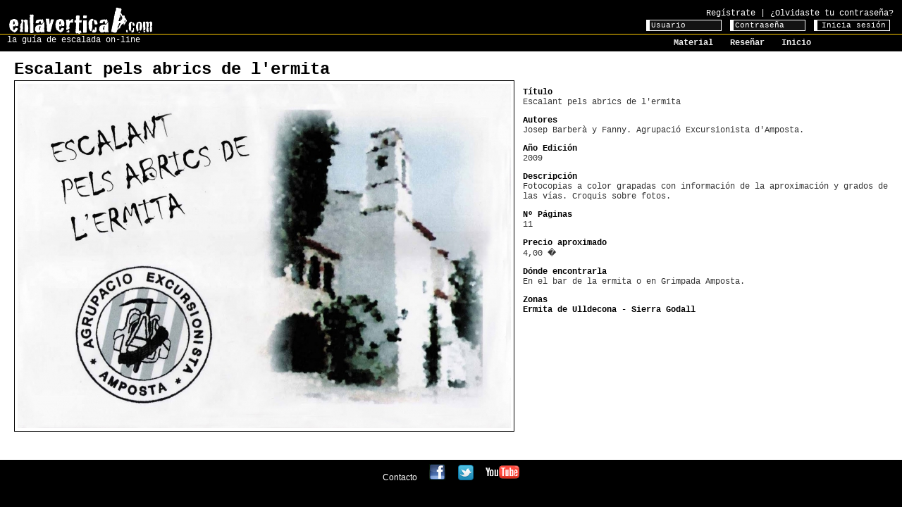

--- FILE ---
content_type: text/html
request_url: https://www.enlavertical.com/guias/view/36
body_size: 2159
content:
<!DOCTYPE html PUBLIC "-//W3C//DTD XHTML 1.0 Transitional//EN" "http://www.w3.org/TR/xhtml1/DTD/xhtml1-transitional.dtd">
<html xmlns="http://www.w3.org/1999/xhtml">
<head>
	<meta http-equiv="Content-Type" content="text/html; charset=utf-8" />
	<title>Escalant pels abrics de l'ermita - enlavertical.com</title>
	<link href="/favicon.ico" type="image/x-icon" rel="icon" /><link href="/favicon.ico" type="image/x-icon" rel="shortcut icon" />
<link rel="stylesheet" type="text/css" href="/css/enlavertical.css,lightbox.css,modalbox.css" />
<script type="text/javascript" src="/js/prototype.js,effects.js,dragdrop.js,builder.js,lightbox.js,modalbox.js,enlavertical.js"></script>
<script type="text/javascript" src="/js/lightbox-es.js"></script>
<link rel="stylesheet" type="text/css" href="/css/menu/adxmenu.css" />
<!--[if lte IE 6]>
    <link rel="stylesheet" type="text/css" href="/css/menu/adxmenu_ie.css" />
    <script type="text/javascript" src="/js/menu/adxmenu.js"></script>
<![endif]-->

<script type="text/javascript" src="/js/wforms_core.js,wforms_validation.js,wforms_onblur_validation.js,wforms_hint.js"></script>
<script type="text/javascript" src="/js/localization-es.js"></script>
</head>
<body onload="new Lightbox();">
	<div id="container">
		
		<div id="header">
	<div id="header_arriba">
		<div class="logo">
			<a href="http://www.enlavertical.com" target="_self">
				<img src="/img/enlavertical.gif" alt="Logotipo de enlavertical" />
			</a>
		</div>
		<div class="usuario_salir">
	<a href="/users/add">Regístrate</a> | <a href="/users/recordatorio">¿Olvidaste tu contraseña?</a><form action="/users/login" id="UserLoginForm" method="post" accept-charset="iso-8859-1"><div style="display:none;"><input type="hidden" name="_method" value="POST" /></div><div class="cabecera required"><label for="username_cabecera" class="hidden">Usuario</label><input name="data[User][username]" type="text" id="username_cabecera" class="cabecera" maxlength="64" /></div>
<div class="cabecera" id="id_password_cabecera"><label for="password_cabecera" class="hidden">Contraseña</label><input type="password" name="data[User][password]" id="password_cabecera" class="cabecera" /></div>
				<input id="origen" type="hidden" value="/guias/view/36" name="data[origen]"/>
				<script type="text/javascript">
				<!-- //<![CDATA [	
					var value_username_orig = 'Usuario';
					
					Element.replace('id_password_cabecera', '<div class="cabecera" id="id_password_cabecera"><label for="password_cabecera" class="hidden">Contraseña</label><input name="data[User][password]" type="text" id="password_cabecera" class="cabecera" /></div>');
					$('password_cabecera').value= 'Contraseña';
					$('password_cabecera').onfocus= function cambia_password(){
														Element.replace('id_password_cabecera', '<div class="cabecera" id="id_password_cabecera"><label for="password_cabecera" class="hidden">Contraseña</label><input type="password" name="data[User][password]" id="password_cabecera" class="cabecera" /></div>');
														$('password_cabecera').value='';
														$('password_cabecera').focus();
													};
					$('username_cabecera').value= value_username_orig;
					$('username_cabecera').onfocus= function focus_username(){
														if($('username_cabecera').value == value_username_orig){
															$('username_cabecera').value='';
														}
													};
					$('username_cabecera').onblur= function blur_username(){
														if($('username_cabecera').value==''){
															$('username_cabecera').value = value_username_orig;
														}
													};
				//]] > -->
				</script>
				<div class="cabecera"><input class="cabecera" type="submit" value="Inicia sesión" /></div></form></div>			</div>
	<div class="linea_amarilla" >
		<hr class="linea_amarilla" />
	</div>
	<div id="header_abajo">
		<div style="float: left;">
			<h1><a href="http://www.enlavertical.com">la guía de escalada on-line</a></h1>
		</div>
		<div class="menu_container">
			<ul class="adxm menu">			
		
		<li><a href="#">Material</a>
		<ul>
			<li><a href="/pages/gafasaseguraryy">Gafas de asegurar Y&Y</a></li>
			<li><a href="/pages/calcetines_yy">Calcetines de escalada Y&Y</a></li>
		</ul>
	</li>
    <li><a href="#">Reseñar</a>
		<ul>
			<li><a href="/escuelas/add">Escuela</a></li>
			<li><a href="/sectors/add">Sector</a></li>
			<li><a href="/vias/add">Vía</a></li>
		</ul>
	</li>
	<li><a href="/">Inicio</a></li>
</ul>		</div>
	</div>
</div>
		
		<div id="content">
						<div class="guias view">
<h1>Escalant pels abrics de l'ermita</h1>
	<img src="/img/uploads/guias/2012/36.jpg" class="foto vista_foto" alt="Escalant pels abrics de l'ermita - Fotocopias a color grapadas con información de la aproximación y grados de las vías. Croquis sobre fotos." title="Escalant pels abrics de l'ermita" />
	<dl>				<dt>Título</dt>
		<dd>
			Escalant pels abrics de l'ermita			&nbsp;
		</dd>
				<dt>Autores</dt><dd>Josep Barberà y Fanny. Agrupació Excursionista d'Amposta.</dd>				<dt>Año Edición</dt><dd>2009</dd>		<dt>Descripción</dt><dd>Fotocopias a color grapadas con información de la aproximación y grados de las vías. Croquis sobre fotos.</dd>				<dt>Nº Páginas</dt><dd>11</dd>		<dt>Precio aproximado</dt><dd>4,00 �</dd>		<dt>Dónde encontrarla</dt><dd>En el bar de la ermita o en Grimpada Amposta.</dd>		<dt>Zonas</dt>
		<dd>
			<a href="/escuelas/view/198">Ermita de Ulldecona - Sierra Godall</a>		</dd>
	</dl>
</div>
		</div>
		<div class="footer">
	<ul id="menu-footer">
		<li><a href="mailto:contacto@enlavertical.com">Contacto</a></li>
		<li><a href="http://www.facebook.com/pages/enlaverticalcom/181274728574054?ref=mf" target="_blank">
				<img src="/img/facebook1.gif" alt="Síguenos en Facebook" title="Síguenos en Facebook" />			</a>
		</li>
		<li>
			<a href="http://www.twitter.com/enlavertical" target="_blank">
				<img src="http://twitter-badges.s3.amazonaws.com/t_small-a.png" alt="Síguenos en Twitter" title="Síguenos en Twitter" />			</a>
		</li>
		<li>
			<a href="http://www.youtube.com/user/enlavertical" target="_blank">
				<img src="/img/youtube.png" alt="Nuestro canal de Youtube" title="Nuestro canal de Youtube" />			</a>
		</li>
	</ul>
</div>
<script>
(function(i,s,o,g,r,a,m){i['GoogleAnalyticsObject']=r;i[r]=i[r]||function(){
(i[r].q=i[r].q||[]).push(arguments)},i[r].l=1*new Date();a=s.createElement(o),
m=s.getElementsByTagName(o)[0];a.async=1;a.src=g;m.parentNode.insertBefore(a,m)
})(window,document,'script','//www.google-analytics.com/analytics.js','ga');

ga('create', 'UA-6757354-1', 'auto');
ga('send', 'pageview');
</script>
	</div>
	<script type="text/javascript">
		<!-- //<![CDATA [
		wFORMS.showAlertOnError = false;
		//]] > -->
	</script>
    </body>
</html>


--- FILE ---
content_type: text/css;charset=UTF-8
request_url: https://www.enlavertical.com/css/enlavertical.css,lightbox.css,modalbox.css
body_size: 4507
content:


* {
margin:0;
padding:0;
}
/* General Style Info */
body {
	background-color: #000;
	color: #fff;
	font-family:'Courier new',Trebuchet,Verdana,Sans-Serif;
	/* font-family:'lucida grande',verdana,helvetica,arial,sans-serif; */
	font-size:75%;
	margin: 0;
}
a {
	background-color: inherit;
	color: black;
	text-decoration: none;
	font-weight: bold;
}
a:hover {
	background-color: black;
	color: white;
	text-decoration:none;
}
.boton {
	background-color: white;
	color: black;
	text-decoration: none;
	font-weight: bold;
	border-width: 1px 1px 1px 5px;
	border-style: solid;
	border-color: black;
	padding: 1px 4px 1px 4px;
	margin-bottom: 3px;
	white-space: nowrap;
}
.boton:hover {
	background-color: black;
	color: white;
}
a img {
	border:none;
}
.alinear{
	vertical-align: middle;
}
h1, h2, h3, h4 {
	background-color: inherit;
	font-weight: normal;
}
h1 {
	color: #000;
	font-size: 200%;
	margin: 0.1em 0;
	font-weight: bold;
}
h2 {
	color: #929292;
	font-family:'Verdana','lucida grande',helvetica, arial, sans-serif;
	font-size: 100%;
	font-weight: bold;
	margin: 0.3em 0;
	padding-top: 0.8em;
	padding-bottom: 0.8em;
}
h3 {
	color: #993;
	font-family:'Gill Sans','lucida grande',helvetica, arial, sans-serif;
	font-size: 165%;
	padding-top: 1.5em;
}
h4 {
	color: #993;
	font-weight: normal;
	padding-top: 0.5em;
}
ul, li {
	margin: 0 12px;
}
/* Layout */
#container {
	text-align: left;
}
#header{
	width: 100%;
}
#header h1 {
	color: #ffffff;
	padding: 0 10px;
	font-size: 100%;
}
#header h1 a {
	color: #ffffff;
	background: #000;
	font-weight: normal;
	text-decoration: none;
}
#header h1 a:hover {
	color: #ffffff;
	background: #000;
	text-decoration: underline;
}
#content{
	background-color: #fff;
	clear: both;
	color: #333;
	padding: 10px 20px 40px 20px;
	overflow: auto;
}
/* Tables */
table {
	background-color: #fff;
	clear: both;
	color: #333;
	margin-bottom: 10px;
	margin-top: 10px;
}
th {
	background-color: #000;
	color: #fff;
	border-top: 2px solid #fff;
	border-left: 1px solid #fff;
	border-right: 1px solid #fff;
	border-bottom: 2px solid #fff;
	padding-left: 5px;
	padding-right: 5px;
	text-align: center;
	font-size:105%;
}
th a {
	color: #fff;
	display: block;
	padding: 2px 4px;
	text-decoration: none;
}
th a:hover {
	color: #000;
	background-color: #fff;
	text-decoration: none;
}
table tr td {
	background: #fff;
	border-bottom: 1px solid #000;
	padding-top: 3px;
	padding-bottom: 3px;
	padding-left: 7px;
	padding-right: 7px;
	vertical-align: center;
}
table tr:hover td{
	background: #ddd;
}
table tr.altrow:hover td {
	background: #ddd;
}
td.actions {
	text-align: center;
	white-space: nowrap;
}
td.actions a {
	display: inline;
	margin: 0 4px;
}
td.actions a:hover {
	background-color: #DDD;
}
.cake-sql-log table {
	background: #f4f4f4;
}
.cake-sql-log td {
	padding: 4px 8px;
	text-align: left;
}
/* MENU */
div.menu {
	color: #fff;
	background-color: #000;
	margin-bottom: 2em;
}
div.menu a {
	color: #fff;
	padding-left: 0.5em;
	padding-right: 0.5em;
	text-decoration: none;
	font-weight: normal;
}
div.menu a:hover {
	color: #000;
	font-weight: bold;
	background-color: #fff;
	padding-left: 0.5em;
	padding-right: 0.5em;
	text-decoration: none;
}
/*fin MENU*/
/* Paging */
div.paging {
	color: #000;
	margin-bottom: 2em;
	clear: both;
}
div.paging div.disabled {
	color: #ddd;
	display: inline;
}
div.paging a {
	color: #fff;
	background-color: #000;
	padding-left: 0.5em;
	padding-right: 0.5em;
	text-decoration: none;
}
div.paging a:hover {
	color: #000;
	background-color: #fff;
	padding-left: 0.5em;
	padding-right: 0.5em;
	text-decoration: none;
}
div.paging span.current {
	border: 1px solid black;
	color: black;
	font-weight: bold;
	background-color: #fff;
	padding-left: 0.5em;
	padding-right: 0.5em;
}
div.paging span a {
	color: #fff;
	background-color: #000;
	padding-left: 0.5em;
	padding-right: 0.5em;
	text-decoration: none;
}
div.paging span a:hover{
	color: #000;
	background-color: #fff;
	padding-left: 0.5em;
	padding-right: 0.5em;
	text-decoration: none;
}
/* Scaffold View */
 dl {
	width: 100%;
}
dl.altrow {
	background: #f4f4f4;
}
dt {
	font-weight: bold;
	color: #000;
	margin-top: 1em;
}
dd {
	width: 100%;
} 
/* Form Sections ========================================== */
.input input[type='text'], .oneField input[type='text'], .input input[type='password'], .oneField input[type='password']{
	width:300px;
}
input.required, textarea.required{ /*div.required input, div.required textarea, */
	background-image: url(../img/required.gif);
	background-position: right; 
	background-repeat: no-repeat;
	padding-right:16px;
}
/* Fieldset  */
button{
	background-color: white;
	margin:2px 5px 2px 0;
	border-width: 1px 1px 1px 5px;
	border-style: solid;
	border-color: black;
	color: black;
	font-family:"Courier New", Courier, mono;
	font-weight:bold;
	padding-left: 2px;
	padding-right: 2px; 
}
button:hover {
	background-color: black;
	color: white;
	border-color: black;
}
fieldset legend {
	line-height: 100%;
	padding: 4px 15px;
	background-color:#fff;
	border-width:1px 1px 1px 7px;
	border-color:#000;
	border-style:solid;
	color:#000;
	font-weight:bold;
	font-size:92%;
}
fieldset {
	position:relative;
	margin: 2em 0 20px 20px;
	padding: 15px 10px 10px 10px;
	background-color:#fff;
	border-width:1px 1px 1px 7px;
	border-style:solid;
	border-color:#000;
	overflow: auto;
	font-family:Arial, Helvetica, sans-serif;
	font-size:small;
}
/* Inline Section */
.inlineSection {
	overflow: auto;
	width: 100%;
}
/* Grid Section */
form table {
	border-collapse: collapse;
}
form td {
	padding: 0 4px;
	border-left: 1px solid #DFDED2;
	border-right: 1px solid #DFDED2;
	line-height: normal;
}
form th {
	padding: 0 4px;
}
form .alternate-1 {
	background-color:#ecefcb;
}
form .alternate-1 td {
	border-left: 1px solid #DFDED2;
	border-right: 1px solid #DFDED2;
}
/* Combo Label + Input Field ===================================== */
form .oneField, form .input {
	margin: 6px 0;
	display: block;
	vertical-align: middle;
}
form .inlineSection .oneField, form .inlineSection .input {
	margin-right: 2px;
	white-space: nowrap;
	display: inline;
}
/* Ties together a label and its checkbox or radio */
form .oneChoice {
	white-space: nowrap;
}
/* Field Labels ================================================ */
/* Base */
label, form .label {
	margin:0 5px 0 0;
	color:#818181;
	line-height: normal;
}
/* Text inputs / Select label */
label.preField, .input label {
	font-size:90%;
	font-weight:bold;
	display: -moz-inline-box;
	display: inline-block;
	min-width:140px;
	text-align:right;
	white-space: nowrap;
}
/* Radio / Checkbox group label */
form .label  {
	display: block; 
	margin: 0.6em 4px 0 0;
	padding: 2px;
}
/* Individual Checkbox / Radio label */
label.postField  {
	padding: 0 4px;
	font-size:90%;
	color:#5c71a2;
}
/* Label when inside an inline section */
form .inlineSection .oneField .inlineLabel, form .inlineSection .input .inlineLabel {
	display: -moz-inline-box;
	display: inline-block;
	font-size:90%;
	font-weight:bold;
	text-align:right;
	min-width:100px;
}
/* Inputs ================================================ */
textarea {
	background-color:#ffffff;
	border-width: 1px 1px 1px 5px;
	border-style: solid solid solid solid;
	border-color: black;
	color: black;
	padding: 0;
	font-family:"Courier New", Courier, mono;
	vertical-align: top;
	margin: 2px 2px 1px 0;
	height: 70px;
	width: 60%;
	font-size:small;
}
input {
	background-color:#fff;
	margin:2px 5px 0 0;
	border-width: 1px 1px 1px 5px;
	border-style: solid solid solid solid;
	border-color: black;
	color: black;
	font-family:"Courier New", Courier, mono;
	padding:1px 2px;
}
input[type='checkbox'] {
	margin-right: 5px;
}
select {
	margin: 2px 2px 1px 0;
	padding: 0;
	border-width: 1px 1px 1px 5px;
	border-style: solid solid solid solid;
	border-color: black;
	background-color: white;
	font-family:"Courier New", Courier, mono;
	color: black;
}
.inlineSection .oneField select , .inlineSection .input select{
	margin: 0 2px 1px 0 !important;
}
.gridSection select  {
	margin: 0 !important;
}
.gridSection input[type='checkbox'] {
	margin: 0 !important;
}
form .alternate-1 input {
	background-color:#ecefcb;
}
/* Buttons ============================================= */
form .actions {
	padding-top: 15px;
	text-align: right;
	clear: right;
}
/* Submit button */
form .primaryAction {
	background-color:#e9f9ac;
	border:1px solid #809431;
	font-weight:bold;
	font-family:Arial, Helvetica, sans-serif;
	padding:2px;
	margin:0 0 0 20px
}
form .primaryAction:hover {
	background-color:#E9FDD7;
}
/* Cancel button */
form .secondaryAction {
	color: grey;
	background-color:#e9f9ac;
	border:1px solid #809431;
	font-weight:bold;
	font-family:Arial, Helvetica, sans-serif;
	padding:2px;
	margin:0 0 0 20px
}
form .secondaryAction:hover {
	color: black;
}
/* Form Builder Related Rules =============================== */
/* Form or Fieldset instruction paragraph. */
form .instructions {
	margin: 1.5em 0;
	line-height: 130%;
}
/* IE6 BUG FIXES ======================================== */
form {
	height:expression('1%'); /* IE Pick-a-boo bug fix */
}
form fieldset {
	overflow: expression('visible');
}
form .inlineSection .oneField, form .inlineSection .input {
	display: expression('inline-block');
}
label.preField, form .inlineSection .oneField .inlineLabel, .input label , form .inlineSection .input .inlineLabel{
	width: expression('10em');
	white-space: expression('nowrap');
}
/* FIN IE6 BUG FIXES ============================================================ */
input.errFld, select.errFld, textarea.errFld{
	border-width: 1px 1px 1px 5px;
	border-style: solid solid solid solid;
	border-color: red;
	background-color: #FFFCE2; 
	background-image: url(../img/warning_obj.gif);
	background-position: right; 
	background-repeat: no-repeat;
}
.errMsg {
	margin: 5px 0;
	padding: 3px;
	color : #e32;
	font-weight: bold;
	display: inline;
}
/* Notices and Errors */
div.message {
	padding:10px;
	border:1px solid #DD3C10;
	background: #FFEBE8 none repeat scroll 0 0;
	margin:0 0 10px;
}
div.error-message {
	clear: both;
	color: #900;
	font-weight: bold;
}
p.error {
	background-color: #e32;
	color: #fff;
	font-family: Courier, monospace;
	font-size: 120%;
	line-height: 140%;
	padding: 0.8em;
	margin: 1em 0;
}
p.error em {
	color: #000;
	font-weight: normal;
	line-height: 140%;
}
.notice {
	background-color: #ffcc00;
	color: #000;
	display: block;
	font-family: Courier, monospace;
	font-size: 120%;
	line-height: 140%;
	padding: 0.8em;
	margin: 1em 0;
}
.success {
	background-color: green;
	color: #FFF;
}
/*  Actions  */
div.actions ul {
	margin: 10px 0;
	padding: 0;
}
div.actions li {
	clear: both;
	display: inline; 
	list-style-type: none;
	line-height: 2em;
	margin: 0 1em 0 0;
	white-space: nowrap;
}
/* Related */
div.related {
	clear: both;
	display: block;
}
/* Debugging */
pre {
	color: #000;
	background: #f0f0f0;
	padding: 1em;
}
pre.cake-debug {
	background: #ffcc00;
	font-size: 120%;
	line-height: 140%;
	margin-top: 1em;
	overflow: auto;
	position: relative;
}
div.cake-stack-trace {
	background: #fff;
	border: 4px dotted #ffcc00;
	color: #333;
	margin: 0;
	padding: 6px;
	font-size: 120%;
	line-height: 140%;
	overflow: auto;
	position: relative;
}
div.cake-code-dump pre {
	position: relative;
	overflow: auto;
}
div.cake-stack-trace pre, div.cake-code-dump pre {
	color: #000000;
	background-color: #F0F0F0;
	margin: 0;
	padding: 1em;
	overflow: auto;
}
div.cake-code-dump pre, div.cake-code-dump pre code {
	clear: both;
	font-size: 12px;
	line-height: 15px;
	margin: 4px 2px;
	padding: 4px;
	overflow: auto;
}
div.cake-code-dump span.code-highlight {
	background-color: #FFFF00;
	padding: 4px;
}
/*************************
 http://green-beast.com/gbcf-v3/files/themes/default.css
**************************/
input.checkbox:hover, input.checkbox.hover,
input.checkbox:focus, input.checkbox.focus {
	border : 1px solid #666;
}
input:focus, input.focus,
select:focus, select.focus,
textarea:focus, textarea.focus {
	border-width: 2px 2px 2px 5px;
	border-style: solid solid solid solid;
	border-color: black;
}
/*************************
 http://green-beast.com/gbcf-v3/files/themes/default.css
**************************/
/* Field-Hint with focus */
form .field-hint {
	position: absolute;
	width: 180px;
	z-index: 50;
	background-image: url(../img/hint_topborder.gif);
	background-repeat: no-repeat;
	background-position: left top;
	padding: 14px 0 0 0;
	margin:  2px 0 0 10px;
	color: #000;
}
form .field-hint div {
	background-color: #ffe;
	border-left: 1px solid #809431;
	border-right: 1px solid #809431;
	border-bottom: 1px solid #809431;
	padding: 4px
}
/* Field-Hint without focus */
form .field-hint-inactive {
	visibility: hidden;
	position: absolute;
}
/********** ESTILOS PROPIOS ***************/
#map_container {
	display:none;
	position: absolute; 
	top: 150px; 
	left: 300px; 
	padding: 10px;
	border: 1px solid #000; 
	background-color: #FFF;
}
hr {
	background-color: #E8E8E8;
	border: 0;
	height: 1px;
	margin-bottom:10px;
	margin-top: 5px;
}
div.celda_fotos{
	float: left; 
	margin-right: 2em;
	margin-bottom: 1em;
	width: 20em; 
	height: 21em;
}
.recordatorios{
	margin-top: 2em;
	margin-left: 2em;
	font-family:Arial, Helvetica, sans-serif;
}
.usuario_salir{
	color: white;
	text-align:right;
	margin-right: 1em;
	margin-top: 1em;
	float: right;
}
.usuario_salir a {
	color: #fff;
	font-weight: normal;
	text-decoration: none;
}
.usuario_salir a:hover {
	color: #fff;
	background: #000;
	text-decoration: underline;
}
div.linea_amarilla{
	width: 100%;
	height: 1px;
	clear: both;
}
hr.linea_amarilla{
	background-color: #ffcc00;
	color: #ffcc00;
}
.logo{
	margin-left: 1em;
	margin-top: 10px;
	float: left;
}
.menu_container{
	float: right;
	width: 300px;
	padding-right: 3em;
}
.hidden{
	display: none;
}
input.cabecera {
	background-color: #131313;
	border: 1px solid #FFF;
	border-left: 5px solid #FFF;
	font-size: 90%;
	color: #FFF;
	width: 9em; /* solo para IE */
}
input[type='submit'].cabecera {
	background-color: #000;
	border: 1px solid #FFF;
	border-left: 5px solid #FFF;
	color: #FFF;
	width: 10em;
}
div.cabecera{
	display:inline;
}
#header_abajo{
	margin-top: expression('.6em');
}
.foto{
	padding: 4px;
	border: 1px solid #000;
}
a img.foto:hover {
	background-color: black;
	color: white;
}
.vista_foto{
	float: left;
	margin-right: 1em;
}
.largos{
	margin-right: 1em;
	font-size: 13px;
	font-weight: bold;
}
.mapa_escuela{
	float: right;
	margin-left: 15px;
	width: 45%;
}
.acciones_largo{
	clear: left;
	margin-left: 2.5em;
	margin-bottom: 1.5em;
}
.centrado{
	text-align: center;
}
.nowrap{
	white-space: nowrap;
}
/********** MENU FOOTER ***************/
.footer {
	clear: both;
	padding: 6px 10px;
	text-align: right;
	text-align:center;
	font-family:arial,verdana,serif;
}
#menu-footer {
	list-style-image:none;
	list-style-position:outside;
	list-style-type:none;
	padding:0;
}
#menu-footer li {
	display:inline;
	padding:0 0.6em;
	margin:0;
}
.footer a:link, .footer a:visited {
	color:#FFF;
	text-decoration:none;
	font-weight: normal;
}
.footer a:hover, .footer a:active {
	color:#FFCC33;
	text-decoration:none;
	font-weight: normal;
}
ul, li {
	margin:0 12px;
}
.enlace {color:#C78410; font-size: 12px; font-weight: normal; }
.enlace:hover {color:#C78410; background-color: white; text-decoration: underline;}
.icon_web {
	background-image: url(/img/html.png);
	background-position: left center;
	background-repeat: no-repeat;
	padding-left: 20px;
	padding-top: 2px;
	margin-bottom: 5px;
}
.icon_pdf {
	background-image: url(/img/pdf.png);
	background-position: left center;
	background-repeat: no-repeat;
	padding-left: 20px;
	padding-top: 2px;
	margin-bottom: 5px;
}
.icon_picture {
	background-image: url(/img/picture.png);
	background-position: left center;
	background-repeat: no-repeat;
	padding-left: 20px;
	padding-top: 2px;
	margin-bottom: 5px;
}
.enlace_icon:hover{background-color: #FFF;}
.miniatura{
	padding: 2px;
	border: 1px solid #686868;
}
.adyacentes{
	background-color: #E8E8E8;
	padding: 4px;
	padding-left: 10px;
	margin-bottom: 10px;
	margin-top: 10px;
	border-radius: 7px;
	-moz-border-radius: 7px;
	-webkit-border-radius: 7px;
}

#lightbox{	position: absolute;	left: 0; width: 100%; z-index: 100; text-align: center; line-height: 0;}
#lightbox img{ width: auto; height: auto;}
#lightbox a img{ border: none; }

#outerImageContainer{ position: relative; background-color: #fff; width: 250px; height: 250px; margin: 0 auto; }
#imageContainer{ padding: 10px; }

#loading{ position: absolute; top: 40%; left: 0%; height: 25%; width: 100%; text-align: center; line-height: 0; }
#hoverNav{ position: absolute; top: 0; left: 0; height: 100%; width: 100%; z-index: 10; }
#imageContainer>#hoverNav{ left: 0;}
#hoverNav a{ outline: none;}

#prevLink, #nextLink{ width: 49%; height: 100%; background-image: url([data-uri]); /* Trick IE into showing hover */ display: block; }
#prevLink { left: 0; float: left;}
#nextLink { right: 0; float: right;}
#prevLink:hover, #prevLink:visited:hover { background: url(../img/prevlabel.gif) left 15% no-repeat; }
#nextLink:hover, #nextLink:visited:hover { background: url(../img/nextlabel.gif) right 15% no-repeat; }

#imageDataContainer{ font: 10px Verdana, Helvetica, sans-serif; background-color: #fff; margin: 0 auto; line-height: 1.4em; overflow: auto; width: 100%	; }

#imageData{	padding:0 10px; color: #666; }
#imageData #imageDetails{ width: 70%; float: left; text-align: left; }	
#imageData #caption{ font-weight: bold;	}
#imageData #numberDisplay{ display: block; clear: left; padding-bottom: 1.0em;	}			
#imageData #bottomNavClose{ width: 66px; float: right;  padding-bottom: 0.7em; outline: none;}	 	

#overlay{ position: absolute; top: 0; left: 0; z-index: 90; width: 100%; height: 500px; background-color: #000; }


#MB_overlay {
	position: absolute;
	margin: auto;
	top: 0;	left: 0;
	width: 100%; height: 100%;
	z-index: 9999;
	background-color: #000!important;
}
#MB_overlay[id] { position: fixed; }

#MB_window {
	position: absolute;
	top: 150px;
	border: 0 solid;
	text-align: left;
	z-index: 10000;
}
#MB_window[id] { position: fixed!important; }

#MB_frame {
	position: relative;
	background-color: #EFEFEF; /*EF8686*/
	border: 2px solid #000;
	height: 100%;
}

#MB_header {
	margin: 0;
	padding: 0;
}

#MB_content {
	padding: 6px .75em;
	overflow: auto;
}

#MB_caption {
	font: bold 100% "Lucida Grande", Arial, sans-serif;
	text-shadow: #FFF 0 1px 0;
	padding: .5em 2em .5em .75em;
	margin: 0;
	text-align: left;
}

#MB_close {
	display: block;
	position: absolute;
	right: 5px; top: 4px;
	padding: 2px 3px;
	font-weight: bold;
	text-decoration: none;
	font-size: 13px;
}
#MB_close:hover {
	background: transparent;
}

#MB_loading {
	padding: 1.5em;
	text-indent: -10000px;
	background: transparent url(/img/spinner.gif) 50% 0 no-repeat;
}

/* Color scheme */
#MB_frame {
	padding-bottom: 7px;
	-webkit-border-radius: 7px; 
	-moz-border-radius: 7px;
	border-radius: 7px;
}
#MB_window {
	background-color: #EFEFEF;
	color: #000;
	-webkit-box-shadow: 0 8px 64px #000; 
	-moz-box-shadow: 0 0 64px #000; 
	box-shadow: 0 0 64px #000;
	
	-webkit-border-radius: 7px; 
	-moz-border-radius: 7px;
	border-radius: 7px;
}
#MB_content { border-top: 1px solid #F9F9F9; /* #BB0000 */ }
#MB_header {
  background-color: #000; /* #BB0000*/
  border-bottom: 1px solid #CCC; /*BB0000*/
}
#MB_caption { color: #fff }
#MB_close { color: #777 }
#MB_close:hover { color: #000 }


/* Alert message */
.MB_alert {
	margin: 10px 0;
	text-align: center;
}

--- FILE ---
content_type: text/javascript;charset=UTF-8
request_url: https://www.enlavertical.com/js/localization-es.js
body_size: 1354
content:


// Localization for wForms - a javascript extension to web forms.
// Spanish v2.0 - July 18th 2006
// Thanks to Pablo Daz (http://www.onetune.com) and Jorge Mesa
// This software is licensed under the CC-GNU LGPL <http://creativecommons.org/licenses/LGPL/2.1/>

// See http://formassembly.com/blog/how-to-localize-wforms/
// This must be included *AFTER* wforms.js 
// Example: 
// <head>...
// <script type="text/javascript" src="wforms.js" ></script>
// <script type="text/javascript" src="localization-spanish.js" ></script>
// </head>

wFORMS.behaviors['validation'].errMsg_required     = "Campo obligatorio. "; /// required 
wFORMS.behaviors['validation'].errMsg_alpha        = "S�lo se admiten letras (a-z A-Z). No se permiten n�meros. "; // no numbers 
wFORMS.behaviors['validation'].errMsg_email        = "No es una direcci�n de correo v�lida."; // validate email 
wFORMS.behaviors['validation'].errMsg_integer      = "Introduzca un valor num�rico."; // integer 
wFORMS.behaviors['validation'].errMsg_float        = "Introduzca un valor decimal (ej: 1.9) ."; // float 
wFORMS.behaviors['validation'].errMsg_password     = "Contrase�a insegura. Se admite una combinaci�n de may�sculas y min�sculas de entre 4 y 12 caracteres."; // password
wFORMS.behaviors['validation'].errMsg_alphanum     = "�nicamente caracteres alfanum�ricos (a-z 0-9). "; // alphanumeric
wFORMS.behaviors['validation'].errMsg_date         = "La fecha no es correcta"; // date
wFORMS.behaviors['validation'].errMsg_notification = "Se ha(n) encontrado %% error(es). El formulario no se ha enviado.\nVerifique los datos introducidos."; // %% errors.
wFORMS.behaviors['validation'].errMsg_passwdmatch  = "Las contrase�as no coinciden. ";

/*wf.arrMsg[0] = "Aadir una fila"; // repeat row
wf.arrMsg[1] = "Repite el campo o grupo anterior." // repeat row title 
wf.arrMsg[2] = "Eliminar"; // remove row
wf.arrMsg[3] = "Borra el campo o grupo anterior." // remove row title
wf.arrMsg[4] = "Página siguiente";
wf.arrMsg[5] = "Página anterior";

// Alpha-Numeric Input Validation: 
wf.isAlpha = function(s) {
	var reg = /^[\u0041-\u007A\u00C0-\u00FF\u0100\u017F]+$/; 
	return this.isEmpty(s) || reg.test(s);
}

wf.isAlphaNum = function(s) {
	var reg = /^[\u0030-\u0039\u0041-\u007A\u00C0-\u00FF\u0100\u017F]+$/;
	return this.isEmpty(s) || reg.test(s);
}*/
// Unicode ranges (from http://www.unicode.org/) :
// \u0030-\u0039 : Numbers 0-9
// \u0041-\u007A : Basic Latin : For english, and ASCII only strings (ex: username, password, ..)
// \u00C0-\u00FF : Latin-1 : For Danish, Dutch, Faroese, Finnish, Flemish, German, Icelandic, Irish, Italian, Norwegian, Portuguese, Spanish, and Swedish.
// \u0100\u017F : Latin Extended-A (to be used with Basic Latin and Latin-1) : Afrikaans, Basque, Breton, Catalan, Croatian, Czech, Esperanto, Estonian, French, Frisian, Greenlandic, Hungarian, Latin, Latvian, Lithuanian, Maltese, Polish, Provenal, Rhaeto-Romanic, Romanian, Romany, Sami, Slovak, Slovenian, Sorbian, Turkish, Welsh, and many others.
// \u0180\u024F : Latin Extended-B (to be used with Basic Latin and Latin-1) : ?
// \u1E00\u1EFF : Latin Extended Additional : Vietnamese ?
// \u0370-\u03FF : Greek
// \u0400-\u04FF : Cyrillic : Russian, etc..
// \u0590\u05FF : Hebrew (and #FB1D - #FB4F ?)
// \u0600\u06FF : Arabic
// \u0900\u097F : Devanagari : Hindi, etc..
// \u4E00\u9FFF : Han - common ideographs : Chinese, Japanese, and Korean languages.
// See http://www.unicode.org/charts/ for other languages


--- FILE ---
content_type: text/javascript;charset=UTF-8
request_url: https://www.enlavertical.com/js/wforms_core.js,wforms_validation.js,wforms_onblur_validation.js,wforms_hint.js
body_size: 8298
content:


// wForms - a javascript extension to web forms.
// see http://www.formassembly.com/wForms
// This software is licensed under the CC-GNU LGPL <http://creativecommons.org/licenses/LGPL/2.1/>

function wHELPERS() {};

// addEvent adapated from http://ejohn.org/projects/flexible-javascript-events/
// and  Andy Smith's (http://weblogs.asp.net/asmith/archive/2003/10/06/30744.aspx)
wHELPERS.prototype.addEvent = function(obj, type, fn) {
	if(!obj) { return; }
	
	if (obj.attachEvent) {
		obj['e'+type+fn] = fn;
		obj[type+fn] = function(){obj['e'+type+fn]( window.event );}
		obj.attachEvent( 'on'+type, obj[type+fn] );
	} else if(obj.addEventListener) {			
		obj.addEventListener( type,fn, false );
	} else {
		var originalHandler = obj["on" + type]; 
		if (originalHandler) { 
		  obj["on" + type] = function(e){originalHandler(e);fn(e);}; 
		} else { 
		  obj["on" + type] = fn; 
		} 
	}
}

wHELPERS.prototype.removeEvent = function(obj, type, fn) {
	if (obj.detachEvent) {
		if(obj[type+fn]) {
			obj.detachEvent( 'on'+type, obj[type+fn] );
			obj[type+fn] = null;
		}
	} else if(obj.removeEventListener)
		obj.removeEventListener( type, fn, false );
	else {
		obj["on" + type] = null;
	}
}

// Returns the event's source element 
wHELPERS.prototype.getSourceElement = function(e) {	
	if(!e) e = window.event;	
	if(e.target)
		var srcE = e.target;
	else
		var srcE = e.srcElement;
	if(!srcE) return null;
	if(srcE.nodeType == 3) srcE = srcE.parentNode; // safari weirdness		
	if(srcE.tagName.toUpperCase()=='LABEL' && e.type=='click') { 
		// when clicking a label, firefox fires the input onclick event
		// but the label remains the source of the event. In Opera and IE 
		// the source of the event is the input element. Which is the 
		// expected behavior, I suppose.		
		if(srcE.getAttribute('for')) {
			srcE = document.getElementById(srcE.getAttribute('for'));
		}
	}
	return srcE;
}

// Cancel the default execution of an event.
wHELPERS.prototype.preventEvent = function(e) {
	if (!e) e = window.event;
	if (e.preventDefault) e.preventDefault();
	else e.returnValue = false;
	return false;
}

// Cancel the propagation of the event
wHELPERS.prototype.stopPropagation = function(e) {
	if (!e) var e = window.event;
	e.cancelBubble = true;
	if (e.stopPropagation) e.stopPropagation();
}

// Generates a random ID
wHELPERS.prototype.randomId = function () {
	var seed = (new Date()).getTime();
	seed = seed.toString().substr(6);
	for (var i=0; i<6;i++)
		seed += String.fromCharCode(48 + Math.floor((Math.random()*10)));
	return "id-" + seed;
}

// Activating an Alternate Stylesheet (thx to: http://www.howtocreate.co.uk/tutorials/index.php?tut=0&part=27)
// Use this to activate a CSS Stylesheet that shouldn't be used if javascript is turned off.
// The stylesheet rel attribute should be 'alternate stylesheet'. The title attribute MUST be set.
wHELPERS.prototype.activateStylesheet = function(sheetref) {
	if(document.getElementsByTagName) {
		var ss=document.getElementsByTagName('link');
	} else if (document.styleSheets) {
		var ss = document.styleSheets;
	}
	for(var i=0;ss[i];i++ ) {
		if(ss[i].href.indexOf(sheetref) != -1) {
			ss[i].disabled = true;
			ss[i].disabled = false;			
		}
	}
}

// hasClass
wHELPERS.prototype.hasClass = function(element,className) {
	if(element && element.className) {
		if((' ' + element.className + ' ').indexOf(' ' + className +' ') != -1) {
			return true;
		}
	}
	return false;
}
wHELPERS.prototype.hasClassPrefix = function(element,className) {
	if(element && element.className) {
		if((' ' + element.className).indexOf(' ' + className) != -1) {
			return true;
		}
	}
	return false;
}
	wHELPERS.prototype.hasIdPrefix = function(element,idPrefix) {
		if(element && element.id) {
			if(element.id.indexOf(idPrefix) != -1) {
				return true;
			}
		}
		return false;
	}


// getTop / getLeft  
// Returns pixel coordinates from the top-left window corner.
wHELPERS.prototype.getTop = function(obj) {
	var cur = 0;
	if(obj.offsetParent) {		
		while(obj.offsetParent) {
			if((new wHELPERS()).getComputedStyle(obj,'position') == 'relative' ) {
				// relatively postioned element
				return cur;
			}
			cur+=obj.offsetTop;
			obj = obj.offsetParent;
		}
	}
	return cur;
}
wHELPERS.prototype.getLeft = function(obj) {
	var cur = 0;
	if(obj.offsetParent) {		
		while(obj.offsetParent) {
			if((new wHELPERS()).getComputedStyle(obj,'position') == 'relative' ) {
				// relatively postioned element
				return cur;
			}
			cur+=obj.offsetLeft;
			obj = obj.offsetParent;
		}
	}
	return cur;
}

wHELPERS.prototype.getComputedStyle = function(element, styleName) {
	if(window.getComputedStyle) {
		return window.getComputedStyle(element,"").getPropertyValue(styleName);
	} else if(element.currentStyle) {	
		return element.currentStyle[styleName];
	}
	return false;
}
// backward compatibility
	var wHelpers = wHELPERS;   


   /* 
	* MISC FUNCTIONS 
   /* ------------------------------------------------------------------------------------------ */

// Push implementation for IE5/mac
if (!Array.prototype.push) { 
	Array.prototype.push = function() { 
		for (var i = 0; i < arguments.length; ++i) { 
			this[this.length] = arguments[i]; 
		} 
		return this.length; 
	}; 
}


  if(wHELPERS) {
	  var wFORMS = { 
	  
	  debugLevel     : 0, /* 0: Inactive, 1+: Debug Level */
	  
	  helpers        : new wHELPERS(),     
	  behaviors      : {},
	  onLoadComplete : new Array(),  /* stack of functions to call once all behaviors have been applied */
	  processedForm  : null,
	  
	  onLoadHandler  : function() {
		  for(var behaviorName in  wFORMS.behaviors) {
			   wFORMS.debug('wForms/loaded behavior: ' + behaviorName);
		  }
		 
		  for (var i=0;i<document.forms.length;i++) {
			  wFORMS.debug('wForms/initialize: '+ (document.forms[i].name || document.forms[i].id) );
			  	wFORMS.processedForm = document.forms[i];
			  wFORMS.addBehaviors(document.forms[i]);
		  }
	  },
	  
	  addBehaviors : function (node) {
		 if(!node) return;
		 
		 var deep = arguments[1]?arguments[1]:true;
		 if(!node.nodeType) {
			 // argument is not a node. probably an id string. 
			 // (typeof not used for IE5/mac compatibility)
			 node = document.getElementById(node);
		 }
			if(!node || node.nodeType!=1) return;
			
			deep=(arguments.length>1)?arguments[1]:true;	
				   
			wFORMS._addBehaviors(node, deep);					
		  },
		  
	  _addBehaviors : function (node, deep) {
		  if(node.getAttribute('rel')=='no-behavior') {
		  	return false;
		  }
		
		 // Process element nodes only
		 if(node.nodeType == 1) { 
			  for(var behaviorName in wFORMS.behaviors) {
				  wFORMS.behaviors[behaviorName].evaluate(node);
			  }
			 
			  if(deep) {
				  for (var i=0, l=node.childNodes.length, cn=node.childNodes; i<l; i++) {
				  	 if(cn[i].nodeType==1)
					 	wFORMS._addBehaviors(cn[i], deep);
				  }
			  }
			  
			  if(node.tagName.toUpperCase() == 'FORM') {
				  // wFORMS.debug('wForms/processed: ' + node.id);
				  // run the init stack
				  for (var i=0;i<wFORMS.onLoadComplete.length;i++) {
					  wFORMS.onLoadComplete[i]();
				  }
				  // empty the stack					  
				  if(wFORMS.onLoadComplete.length > 0) {
					  wFORMS.onLoadComplete = new Array();
				  }
			  }
		  }
	  },
	  
	  hasBehavior: function(behaviorName) {
		  if(wFORMS.behaviors[behaviorName]) return true;
		  return false;
	  },
	  
	  /* 
	   * DEBUG FUNCTIONS 
	   * ------------------------------------------------------------------------------------------ */
	  debug : function(txt) { 
		msgLevel = arguments[1] || 10; 	// 1 = least importance, X = most important
		
		if(wFORMS.debugLevel > 0 && msgLevel >= wFORMS.debugLevel) {
			if(!wFORMS.debugOutput)
				wFORMS.initDebug();
			if(wFORMS.debugOutput)
				wFORMS.debugOutput.innerHTML += "<br />" + txt;
		}
	  },
	  
	  initDebug : function() {
		var output = document.getElementById('debugOutput');
		if(!output) {
			output = document.createElement('div');
			output.id = 'debugOutput';
			output.style.position   = 'absolute';
			output.style.right      = '10px';
			output.style.top        = '10px';
			output.style.zIndex     = '300';
			output.style.fontSize   = 'x-small';
			output.style.fontFamily = 'courier';
			output.style.backgroundColor = '#DDD';
			output.style.padding    = '5px';
			if(document.body) // if page fully loaded
				wFORMS.debugOutput = document.body.appendChild(output);
		}
		if(wFORMS.debugOutput)
			wFORMS.debugOutput.ondblclick = function() { this.innerHTML = '' };
	}
  };
  
  wFORMS.NAME     = "wForms";
  wFORMS.VERSION  = "2.0";
  wFORMS.__repr__ = function () {
	return "[" + this.NAME + " " + this.VERSION + "]";
  };
  wFORMS.toString = function () {
	return this.__repr__();
  };
 
 
  // For backward compatibility
  wFORMS.utilities = wFORMS.helpers;
  var wf           = wFORMS; 
  wf.utilities.getSrcElement				= wFORMS.helpers.getSourceElement;
  wf.utilities.XBrowserPreventEventDefault	= wFORMS.helpers.preventEvent;
  
  // Initializations:
  
  // Attach JS only stylesheet.
  wFORMS.helpers.activateStylesheet('wforms-jsonly.css');
  // Parse document and apply wForms behavior
  wFORMS.helpers.addEvent(window,'load',wFORMS.onLoadHandler);
  } 


// ------------------------------------------------------------------------------------------
// Form Validation Behavior
// ------------------------------------------------------------------------------------------
  
   if(wFORMS) {
		// Component properties 
		// wFORMS.functionName_formValidation  is defined at the bottom of this file
		// Those should be moved inside wFORMS.behaviors['validation']. Stays here for now for backward compatibility
       	wFORMS.preventSubmissionOnEnter   		= false; 			// prevents submission when pressing the 'enter' key. Set to true if pagination behavior is used.
	   	wFORMS.showAlertOnError 			  	= true; 			// sets to false to not show the alert when a validation error occurs.
		wFORMS.className_required 			 	= "required";
		wFORMS.className_validationError_msg 	= "errMsg";		 
		wFORMS.className_validationError_fld	= "errFld";  
		wFORMS.classNamePrefix_validation 		= "validate";	
		wFORMS.idSuffix_fieldError				= "-E";

		wFORMS.behaviors['validation'] = {
			
			// Error messages. This may be overwritten in a separate js file for localization or customization purposes.			
			errMsg_required 	: "This field is required. ",
			errMsg_alpha 		: "The text must use alphabetic characters only (a-z, A-Z). Numbers are not allowed.",
			errMsg_email 		: "This does not appear to be a valid email address.",
			errMsg_integer 		: "Please enter an integer.",
			errMsg_float 		: "Please enter a number (ex. 1.9).",
			errMsg_password 	: "Unsafe password. Your password should be between 4 and 12 characters long and use a combinaison of upper-case and lower-case letters.",
			errMsg_alphanum 	: "Please use alpha-numeric characters only [a-z 0-9].",
			errMsg_date 		: "This does not appear to be a valid date.",
			errMsg_notification : "%% error(s) detected. Your form has not been submitted yet.\nPlease check the information you provided.",  // %% will be replaced by the actual number of errors.
			errMsg_custom		: "Please enter a valid value.",
			
			// Class Names
			className_allRequired : "allrequired",
			
			// first page w/ error in a multi-page form
			jumpToErrorOnPage : null,
			currentPageIndex  : -1,
			
			// do not submit fields turned off by switch behavior
			submitSwitchedOffFields : false,
			switchedOffFields : [],
			
		   // ------------------------------------------------------------------------------------------
		   // evaluate: check if the behavior applies to the given node. Adds event handlers if appropriate
		   // ------------------------------------------------------------------------------------------
			evaluate: function(node) {
               if(node.tagName.toUpperCase()=="FORM") {
				   // functionName_formValidation can be a reference to a function, or a string with the name of the function.
				   // avoid using typeof
				   if(wFORMS.functionName_formValidation.toString()==wFORMS.functionName_formValidation) {
					   // this is a string, not a function
					   wFORMS.functionName_formValidation = eval(wFORMS.functionName_formValidation);
				   }
                   wFORMS.helpers.addEvent(node,'submit',wFORMS.functionName_formValidation);
				   //wFORMS.debug('validation/evaluate: FORM '+ node.id,3);
               }
           },
		   // ------------------------------------------------------------------------------------------
           // init: executed once evaluate has been applied to all elements
		   // ------------------------------------------------------------------------------------------	   
		   init: function() {
		   },
		   
		   // ------------------------------------------------------------------------------------------
           // run: executed when the behavior is activated
		   // ------------------------------------------------------------------------------------------	   		   
           run: function(e) {
				var element  = wFORMS.helpers.getSourceElement(e);
				if(!element) element = e;
				//wFORMS.debug('validation/run: ' + element.id , 5);	
				
				var currentPageOnly = arguments.length>1 ? arguments[1]:false;
				// arguments[1] : (wFORMS.hasBehavior('paging') && wFORMS.behaviors['paging'].behaviorInUse);

				wFORMS.behaviors['validation'].switchedOffFields = [];
				wFORMS.behaviors['validation'].jumpToErrorOnPage = null;

				// on multi-page forms we need to prevent the submission when the 'enter' key is pressed
				// (doesn't work in Opera. Further tests needed in IE and Safari)
				if(wFORMS.preventSubmissionOnEnter) { 
					if(element.type && element.type.toLowerCase()=='text') 
						// source element is a text field, the form was submitted with the 'enter' key.
						return wFORMS.preventEvent(e); 
				}
				// make sure we have the form element
				while (element && element.tagName.toUpperCase() != 'FORM') {
					element = element.parentNode;
				}		
				
				var nbErrors = wFORMS.behaviors['validation'].validateElement(element, currentPageOnly, true);
				
				// save the value in a property if someone else needs it.
				wFORMS.behaviors['validation'].errorCount = nbErrors;
				
				if (nbErrors > 0) {					
					if(wFORMS.behaviors['validation'].jumpToErrorOnPage) {					
						wFORMS.behaviors['paging'].gotoPage(wFORMS.behaviors['validation'].jumpToErrorOnPage);
					}
					if(wFORMS.showAlertOnError){ wFORMS.behaviors['validation'].showAlert(nbErrors); }
					return wFORMS.helpers.preventEvent(e); 
				}

				// Remove switched-off content if any
				// Note: in multi-page behavior the validation is run on "page next" without submitting the form.
				//       In this situation (currentPageOnly==true) switched-off conditionals should not be removed. 
				if(!wFORMS.behaviors['validation'].submitSwitchedOffFields && !currentPageOnly) {
					for(var i=0; i < wFORMS.behaviors['validation'].switchedOffFields.length; i++) {
						var element = wFORMS.behaviors['validation'].switchedOffFields[i];
						while(element.childNodes[0]) 
							element.removeChild(element.childNodes[0]);
					}
				}				
				return true;
			},
		   
			// ------------------------------------------------------------------------------------------
			// remove: executed if the behavior should not be applied anymore
			// ------------------------------------------------------------------------------------------
			remove: function() {
			},
		   
		   
			// ------------------------------------------------------------------------------------------
			// validation functions
			// ------------------------------------------------------------------------------------------
			validateElement: function(element /*, currentPageOnly, deep */) {

				var deep = arguments.length>2 ? arguments[2] : true;
				
				// used in multi-page forms
				var currentPageOnly = arguments[1] ? arguments[1] : false;				
				
				var wBehavior = wFORMS.behaviors['validation'];		// shortcut
				
				// do not validate elements that are in a OFF-Switch
				// Note: what happens if an element is the target of 2+ switches, some ON and some OFF ?
				if(wFORMS.hasBehavior('switch') && wFORMS.helpers.hasClassPrefix(element,wFORMS.classNamePrefix_offState)) {
					if(!wBehavior.submitSwitchedOffFields) {
						wBehavior.switchedOffFields.push(element);
					}
					return 0;
				}
				// do not validate elements that are not in the current page (Paging Behavior)
				if(wFORMS.hasBehavior('paging') && wFORMS.helpers.hasClass(element,wFORMS.className_paging)) {
					if(!wFORMS.helpers.hasClass(element,wFORMS.className_pagingCurrent) && currentPageOnly)
						return 0;
					wBehavior.currentPageIndex = wFORMS.behaviors['paging'].getPageIndex(element);
				}
				
				var nbErrors = 0;
				
				// check if required
				if(!wBehavior.checkRequired(element)) {
					wBehavior.showError(element, wBehavior.errMsg_required);
					nbErrors++;
					//wFORMS.debug('validation/error: [required]' + element.id + '('+nbErrors+')' , 5);
				} else {
				
					// input format validation
					if (wFORMS.helpers.hasClassPrefix(element,wFORMS.classNamePrefix_validation)) {
		
						var arrClasses = element.className.split(" ");
						for (j=0;j<arrClasses.length;j++) {
							switch(arrClasses[j]) {
								case "validate-alpha":
									if(!wBehavior.isAlpha(element.value)) {
										wBehavior.showError(element, wBehavior.errMsg_alpha);
										nbErrors++;
									}
									break;
								case "validate-alphanum":
									if(!wBehavior.isAlphaNum(element.value)) {
										wBehavior.showError(element, wBehavior.errMsg_alphanum);
										nbErrors++;
									}
									break;
								case "validate-date":
									if(!wBehavior.isDate(element.value)) {
										wBehavior.showError(element, wBehavior.errMsg_date);
										nbErrors++;
									}
									break;
								case "validate-time":
									/* NOT IMPLEMENTED */
									break;
								case "validate-email":
									if(!wBehavior.isEmail(element.value)) {
										wBehavior.showError(element, wBehavior.errMsg_email);
										nbErrors++;
									}
									break;
								case "validate-integer":
									if(!wBehavior.isInteger(element.value)) {
										wBehavior.showError(element, wBehavior.errMsg_integer);
										nbErrors++;
									}					
									break;
								case "validate-float":
									if(!wBehavior.isFloat(element.value)) {
										wBehavior.showError(element,wBehavior.errMsg_float);
										nbErrors++;
									}
									break;
								case "validate-strongpassword": // NOT IMPLEMENTED
									if(!wBehavior.isPassword(element.value)) {
										wBehavior.showError(element, wBehavior.errMsg_password);
										nbErrors++;
									}
									break;
								case "validate-custom": 
									var pattern = new RegExp("\/([^\/]*)\/([gi]*)");
									var matches = element.className.match(pattern);
									if(matches[0]) {										
										var validationPattern = new RegExp(matches[1],matches[2]);
										if(!element.value.match(validationPattern)) {
											wBehavior.showError(element, wBehavior.errMsg_custom);
											nbErrors++;											
										}
									}															
									break;									
							} // end switch
						} // end for
					}
				} // end validation check
				
				// remove previous error flags if any.
				if(nbErrors==0) {
					wBehavior.removeErrorMessage(element);
				} else {
					// flag the first page with an error (if multi-page form)
					if(wBehavior.currentPageIndex>0 && !wBehavior.jumpToErrorOnPage) {
						wBehavior.jumpToErrorOnPage = wBehavior.currentPageIndex;
					}
				}
					
				// recursive loop					
				if(deep) {
					for(var i=0; i < element.childNodes.length; i++) {
						if(element.childNodes[i].nodeType==1) { // Element Nodes only
							nbErrors += wBehavior.validateElement(element.childNodes[i], currentPageOnly, deep);
						}
					}
				}
				
				return nbErrors;
			},
			
			// ------------------------------------------------------------------------------------------
			checkRequired: function(element) {
				var wBehavior = wFORMS.behaviors['validation'];		// shortcut				

				if(wFORMS.helpers.hasClass(element,wFORMS.className_required)) {
					switch(element.tagName.toUpperCase()) {
						case "INPUT":
							var inputType = element.getAttribute("type");
							if(!inputType) inputType = 'text'; // handles lame markup
							switch(inputType.toLowerCase()) {
								case "checkbox":
									return element.checked; 
									break;
								case "radio":
									return element.checked; 
									break;
								default:
									return !wBehavior.isEmpty(element.value);
							}
							break;
						case "SELECT":							
							if(element.selectedIndex==-1) {
								// multiple select with no selection
								return false;
							} else 												
								return !wBehavior.isEmpty(element.options[element.selectedIndex].value);
							break;
						case "TEXTAREA":
							return !wBehavior.isEmpty(element.value);
							break;
						default:
							//return wBehavior.checkOneRequired(element);
							break;
					} 	
				} else if(wFORMS.helpers.hasClass(element,wBehavior.className_allRequired)) {
					return wBehavior.checkAllRequired(element);
				}
				return true;
			},
			checkOneRequired: function(element) {	
				if(element.nodeType != 1) return false;
				var tagName = element.tagName.toUpperCase();
				var wBehavior = wFORMS.behaviors['validation'];
				
				if(tagName == "INPUT" || tagName == "SELECT" || tagName == "TEXTAREA" ) {
					var value = wBehavior.getFieldValue(element);	
					if(!wBehavior.isEmpty(value)) {					
						return true;
					}			
				}
				for(var i=0; i<element.childNodes.length;i++) {
					if(wBehavior.checkOneRequired(element.childNodes[i])) return true;
				}
				return false;
			},
			checkAllRequired: function(element)	{
				
				if(element.nodeType != 1) return true;
				var tagName = element.tagName.toUpperCase();
				var wBehavior = wFORMS.behaviors['validation'];

				if(tagName == "INPUT" || tagName == "SELECT" || tagName == "TEXTAREA" ) {
					var value = wBehavior.getFieldValue(element);	
					if(wBehavior.isEmpty(value)) {					
						return false;
					}			
				}
				for(var i=0; i<element.childNodes.length;i++) {
					if(!wBehavior.checkAllRequired(element.childNodes[i])) return false;
				}
				return true;
			},
			getFieldValue: function(element) {
				var value = null;
				if(element && element.tagName) {
					if(element.tagName.toUpperCase() == "INPUT") {
						var inputType = element.getAttribute("type");
						if(!inputType) inputType = 'text'; // handles lame markup
					
						switch(inputType.toLowerCase()) {
							case "checkbox": 
								value = element.checked?element.value:null; 
								break;
							case "radio":								
								var radioGroup = element.form[element.name]; 							
								for (var i = 0; i< radioGroup.length; i++) {
								    if (radioGroup[i].checked) {
								    	if(!value) value = new Array();
										value[value.length] = radioGroup[i].value;
								    }
								} 								
								break;
							default:
								value = element.value;
						}
					} else if(element.tagName.toUpperCase() == "SELECT") {	
						if(element.selectedIndex!=-1)																
							value = element.options[element.selectedIndex].value						
						else
							value = null; // multiple select with no selection
					} else if(element.tagName.toUpperCase() == "TEXTAREA") {
						value = element.value;
					}
				}
				return value;
			},
			// ------------------------------------------------------------------------------------------
			isEmpty: function(s) {				
				var regexpWhitespace = /^\s+$/;
				return  ((s == null) || (s.length == 0) || regexpWhitespace.test(s));
			},
			isAlpha: function(s) {
				var regexpAlphabetic = /^[A-Za-z\u00C0-\u00FF\u0100-\u017F\s]+$/; // Add ' and - ?
				return wFORMS.behaviors['validation'].isEmpty(s) || regexpAlphabetic.test(s);
			},
			isAlphaNum: function(s) {
				var validChars = /^[\w\s]+$/;
				return wFORMS.behaviors['validation'].isEmpty(s) || validChars.test(s);
			},
			isDate: function(s) {
				var testDate = new Date(s);
				return wFORMS.behaviors['validation'].isEmpty(s) || !isNaN(testDate);
			},
			isEmail: function(s) {
				var regexpEmail = /\w{1,}[@][\w\-]{1,}([.]([\w\-]{1,})){1,3}$/;
				return wFORMS.behaviors['validation'].isEmpty(s) || regexpEmail.test(s);
			},
			isInteger: function(s) {
				var regexp = /^[+]?\d+$/;
				return wFORMS.behaviors['validation'].isEmpty(s) || regexp.test(s);
			},
			isFloat: function(s) {		
				return wFORMS.behaviors['validation'].isEmpty(s) || !isNaN(parseFloat(s));
			},
			// NOT IMPLEMENTED
			isPassword: function(s) {
				// Matches strong password : at least 1 upper case letter, one lower case letter. 4 characters minimum. 12 max.
				//var regexp = /^(?=.*[a-z])(?=.*[A-Z])(?!.*\s).{4,12}$/;  // <= breaks in IE5/Mac
				return wFORMS.behaviors['validation'].isEmpty(s);
			},
			
			// ------------------------------------------------------------------------------------------		
			// Error Alert Functions
			// ------------------------------------------------------------------------------------------		
			showError: function (element,errorMsg) {		
				// remove existing error message if any.
				wFORMS.behaviors['validation'].removeErrorMessage(element);
				
				if (!element.id) element.id = wFORMS.helpers.randomId(); // we'll need an id here.		
				// Add error flag to the field
				element.className += " " + wFORMS.className_validationError_fld;
				// Prepare error message
				var msgNode = document.createTextNode(" " + errorMsg);
				// Find error message placeholder.
				var fe = document.getElementById(element.id +  wFORMS.idSuffix_fieldError);
				if(!fe) { // create placeholder.
					fe = document.createElement("div"); 
					fe.setAttribute('id', element.id +  wFORMS.idSuffix_fieldError);			
					// attach the error message after the field label if possible
					var fl = document.getElementById(element.id +  wFORMS.idSuffix_fieldLabel);
					if(fl)
						fl.parentNode.insertBefore(fe,fl.nextSibling);
					else
						// otherwise, attach it after the field tag.
						element.parentNode.insertBefore(fe,element.nextSibling);
				}
				// Finish the error message.
				fe.appendChild(msgNode);  	
				fe.className += " " + wFORMS.className_validationError_msg;
			},
			
			showAlert: function (nbTotalErrors) {
			   alert(wFORMS.behaviors['validation'].errMsg_notification.replace('%%',nbTotalErrors));
			},
			
			removeErrorMessage: function(element) {
				if(wFORMS.helpers.hasClass(element,wFORMS.className_validationError_fld)) {
					var rErrClass     = new RegExp(wFORMS.className_validationError_fld,"gi");
					element.className = element.className.replace(rErrClass,"");
					var errorMessage  = document.getElementById(element.id + wFORMS.idSuffix_fieldError);
					if(errorMessage)  {				
						errorMessage.innerHTML=""; 
					}
				}
			}
					
       } // End wFORMS.behaviors['validation']
	   
		wFORMS.functionName_formValidation = wFORMS.behaviors['validation'].run;


		// ----------------------------------------------------------------------
		// wForms 1.0 backward compatibility
		// ----------------------------------------------------------------------
		wFORMS.formValidation = wFORMS.behaviors['validation'].run;
		
		// Error messages. 
		wFORMS.arrErrorMsg = new Array(); 
		wFORMS.arrErrorMsg[0] = wFORMS.behaviors['validation'].errMsg_required;	
		wFORMS.arrErrorMsg[1] = wFORMS.behaviors['validation'].errMsg_alpha; 			
		wFORMS.arrErrorMsg[2] = wFORMS.behaviors['validation'].errMsg_email;		
		wFORMS.arrErrorMsg[3] = wFORMS.behaviors['validation'].errMsg_integer;		
		wFORMS.arrErrorMsg[4] = wFORMS.behaviors['validation'].errMsg_float;
		wFORMS.arrErrorMsg[5] = wFORMS.behaviors['validation'].errMsg_password;
		wFORMS.arrErrorMsg[6] = wFORMS.behaviors['validation'].errMsg_alphanum;
		wFORMS.arrErrorMsg[7] = wFORMS.behaviors['validation'].errMsg_date;
		wFORMS.arrErrorMsg[8] = wFORMS.behaviors['validation'].errMsg_notification;
		
   }
   
   
   

// ------------------------------------------------------------------------------------------
// Form On-Blur Validation Behavior
// Runs the validation when the user leaves a field (onblur event)
// Requires the wForms validation behavior.
// ------------------------------------------------------------------------------------------
  
   if(wFORMS) {

		wFORMS.behaviors['onblur_validation'] = {
						
		   // ------------------------------------------------------------------------------------------
		   // evaluate: check if the behavior applies to the given node. Adds event handlers if appropriate
		   // ------------------------------------------------------------------------------------------
			evaluate: function(node) {
				if (wFORMS.helpers.hasClassPrefix(node,wFORMS.classNamePrefix_validation) ||
				  	wFORMS.helpers.hasClass(node,wFORMS.className_required)) {
					switch(node.tagName.toUpperCase()) {
						case 'INPUT':
						case 'SELECT':
						case 'TEXTAREA':						
		                   	wFORMS.helpers.addEvent(node,'blur', wFORMS.behaviors['onblur_validation'].run);
							wFORMS.debug('onblur_validation/evaluate: '+ node.id,3);
							break;
					}
						
				   
               }
           },
		   // ------------------------------------------------------------------------------------------
           // init: executed once evaluate has been applied to all elements
		   // ------------------------------------------------------------------------------------------	   
		   init: function() {
		   },
		   
		   // ------------------------------------------------------------------------------------------
           // run: executed when the behavior is activated
		   // ------------------------------------------------------------------------------------------	   		   
           run: function(e) {
				var element  = wFORMS.helpers.getSourceElement(e);
				if(!element) element = e;
				wFORMS.debug('onblur_validation/run: ' + element.id , 5);	
							
				var nbErrors = wFORMS.behaviors['validation'].validateElement(element, false, true);
				
				// save the value in a property if someone else needs it.
				wFORMS.behaviors['validation'].errorCount = nbErrors;
				
				if (nbErrors > 0) {					
					//if(wFORMS.showAlertOnError){ wFORMS.behaviors['validation'].showAlert(nbErrors); }
				}
				return true;
			},
		   
			// ------------------------------------------------------------------------------------------
			// remove: executed if the behavior should not be applied anymore
			// ------------------------------------------------------------------------------------------
			remove: function() {
			}
		   
   }
}
   
   


// ------------------------------------------------------------------------------------------
// Field Hint / Tooltip Behavior
// ------------------------------------------------------------------------------------------
  
if(wFORMS) {

       // Component properties 
       wFORMS.idSuffix_fieldHint           = "-H";                     // a hint id is the associated field id (or name) plus this suffix
       wFORMS.className_inactiveFieldHint  = "field-hint-inactive";    // visual effect depends on CSS stylesheet
       wFORMS.className_activeFieldHint    = "field-hint";             // visual effect depends on CSS stylesheet
       
       
       wFORMS.behaviors['hint'] = {
           name: 'hint', 
           
		   // evaluate: check if the behavior applies to the given node. Adds event handlers if appropriate
             evaluate: function(node) {
               if(node.id) {
               	   if(node.id.indexOf(wFORMS.idSuffix_fieldHint)>0) {               	   
               	     // this looks like a field-hint. See if we have a matching field.               	    
               	     // try first with the id, then with the name attribute.
               	     var id     = node.id.replace(wFORMS.idSuffix_fieldHint, '');               	     
               	     var hinted = document.getElementById(id) || wFORMS.processedForm[id];
               	   } 
                   if(hinted) {
					   // is hint placed on a radio group using the name attribute?
					   if(hinted.length > 0 && hinted[0].type=='radio') {
						   var hintedGroup = hinted;
						   l = hinted.length;
					   } else {
						   var hintedGroup = new Array(hinted);
						   l = 1;
					   }
					   
					   for(var i=0;i<l;i++) {
						   hinted = hintedGroup[i];

						   wFORMS.debug('hint/evaluate: '+ (node.id || node.name));
						   switch(hinted.tagName.toUpperCase()) {
							   case 'SELECT': 
							   case 'TEXTAREA':						   
							   case 'INPUT':
									wFORMS.helpers.addEvent(hinted,'focus',wFORMS.behaviors['hint'].run);
									wFORMS.helpers.addEvent(hinted,'blur' ,wFORMS.behaviors['hint'].remove);
									break;
							   default:
									wFORMS.helpers.addEvent(hinted,'mouseover',wFORMS.behaviors['hint'].run);
									wFORMS.helpers.addEvent(hinted,'mouseout' ,wFORMS.behaviors['hint'].remove);
									break;
						   }
						   
					   }
                   } 
               }
           },

		   
           // run: executed when the behavior is activated
           run: function(e) {
               var element   = wFORMS.helpers.getSourceElement(e);
               var fieldHint = document.getElementById(element.id   + wFORMS.idSuffix_fieldHint);
               if(!fieldHint) // try again with the element's name attribute
                   fieldHint = document.getElementById(element.name + wFORMS.idSuffix_fieldHint);
               if(fieldHint) {
                   fieldHint.className = fieldHint.className.replace(wFORMS.className_inactiveFieldHint,
                                                                     wFORMS.className_activeFieldHint);
				   // Field Hint Absolute Positionning
				   fieldHint.style.top  =  (wFORMS.helpers.getTop(element)+ element.offsetHeight).toString() + "px";
				   if(element.tagName.toUpperCase() == 'SELECT') 
					   fieldHint.style.left =  (wFORMS.helpers.getLeft(element) + (element.offsetWidth- 8)).toString() + "px";
				   else 
					   fieldHint.style.left =  (wFORMS.helpers.getLeft(element)).toString() + "px"; /* + element.offsetWidth */
//				   wFORMS.debug('hint/run: ' + (element.id || element.name) , 5);				   
			   }
           },
		   
           // remove: executed if the behavior should not be applied anymore
           remove: function(e) {
               var element   = wFORMS.helpers.getSourceElement(e);
               var fieldHint = document.getElementById(element.id   + wFORMS.idSuffix_fieldHint);
               if(!fieldHint) // try again with the element's name attribute
                   fieldHint = document.getElementById(element.name + wFORMS.idSuffix_fieldHint);
               if(fieldHint)
                   fieldHint.className = fieldHint.className.replace(wFORMS.className_activeFieldHint,
                                                                     wFORMS.className_inactiveFieldHint);
//			   wFORMS.debug('hint/remove: ' + (element.id || element.name) , 5);				   
           }
       }
   }

--- FILE ---
content_type: text/javascript;charset=UTF-8
request_url: https://www.enlavertical.com/js/lightbox-es.js
body_size: -122
content:


// Localitzaci� catalana per al lightbox

LightboxOptions.labelImage	= "Imagen";
LightboxOptions.labelOf		= "de";